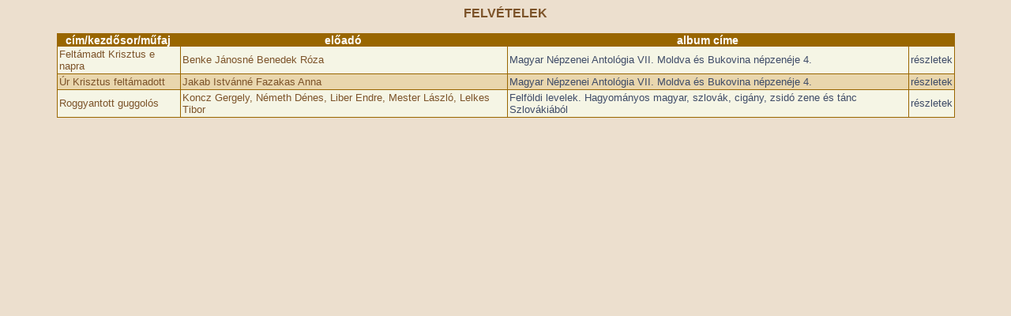

--- FILE ---
content_type: text/html; charset=iso-8859-2
request_url: http://album.hagyomanyokhaza.hu/album/felvetel_list.php?id_mufaj=974
body_size: 869
content:
<HTML>
<HEAD>
<TITLE>Felvételek listája</TITLE>
<META http-equiv="Content-Type" content="text/html; charset=iso-8859-2">
<meta http-equiv="pragma" content="no-cache">
<link rel="stylesheet" href="../include/album.css" type="text/css">
<script type="text/javascript">	
    function ujablak(url) {
    var load = window.open(url,'','scrollbars=yes,menubar=yes,height=580,width=620,resizable=yes,toolbar=yes,location=yes,status=yes');
    }
</script>
</HEAD><body background="../images/hatter_jobb.gif">
<center><p class="focim"> FELVÉTELEK <br>
</p>
</center>

<table class="tablazat" width="90%" align="center" cellpadding="0" cellspacing="0">
<tr>
  <th><b>cím/kezdősor/műfaj</b>
  <th><b>előadó</b>
  <th><b>album címe</b>
  <th><b></b>
<tr class=szinhatter ><td class="tablazat">Feltámadt Krisztus e napra</td><td class="tablazat"> Benke Jánosné Benedek Róza</td><td class="tablazat"> <a href="javascript:ujablak('album_show.php?id=320')">Magyar Népzenei Antológia VII. Moldva és Bukovina népzenéje 4.</td><td class="tablazat"> <a href="javascript:ujablak('felvetel_show.php?id=7435')">részletek</a></td>
<tr class=szinhatterkiemelt2 ><td class="tablazat">Úr Krisztus feltámadott</td><td class="tablazat"> Jakab Istvánné Fazakas Anna</td><td class="tablazat"> <a href="javascript:ujablak('album_show.php?id=320')">Magyar Népzenei Antológia VII. Moldva és Bukovina népzenéje 4.</td><td class="tablazat"> <a href="javascript:ujablak('felvetel_show.php?id=7436')">részletek</a></td>
<tr class=szinhatter ><td class="tablazat">Roggyantott guggolós</td><td class="tablazat"> Koncz Gergely, Németh Dénes, Liber Endre, Mester László, Lelkes Tibor</td><td class="tablazat"> <a href="javascript:ujablak('album_show.php?id=404')">Felföldi levelek. Hagyományos magyar, szlovák, cigány, zsidó zene és tánc Szlovákiából</td><td class="tablazat"> <a href="javascript:ujablak('felvetel_show.php?id=9029')">részletek</a></td>
</table>
</BODY>
</HTML>
